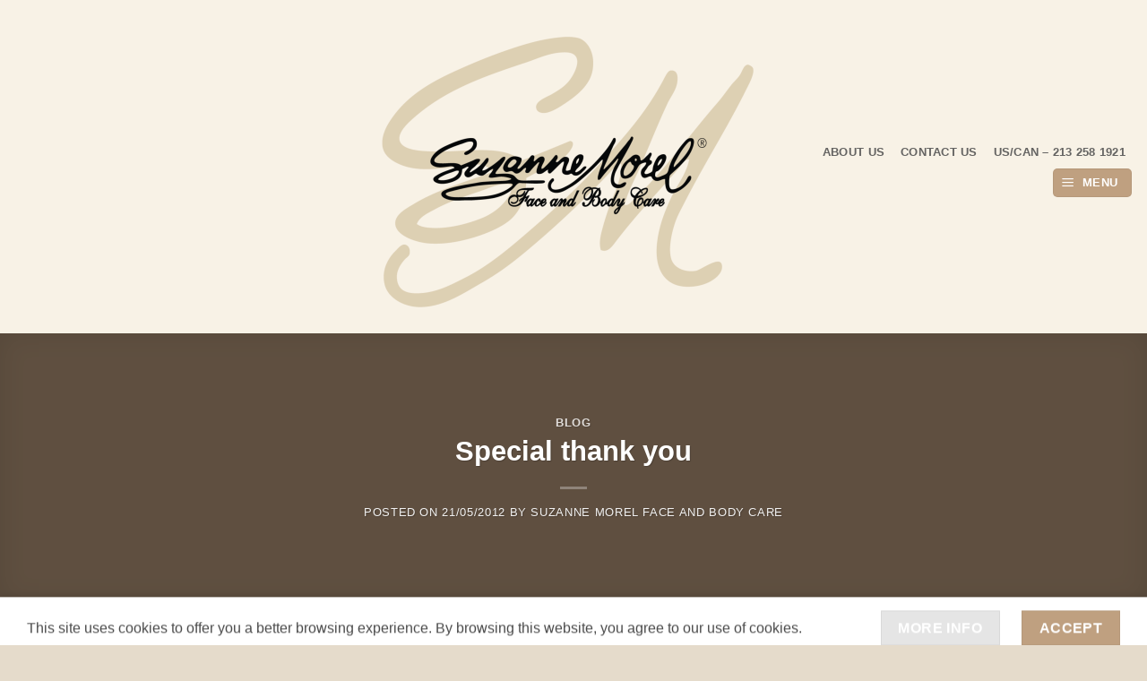

--- FILE ---
content_type: text/html; charset=UTF-8
request_url: https://suzannemorel.com/special-thank-you/
body_size: 15360
content:
<!DOCTYPE html><html lang="en-US" class="loading-site no-js bg-fill"><head><meta charset="UTF-8" /><link rel="profile" href="http://gmpg.org/xfn/11" /><link rel="pingback" href="https://suzannemorel.com/xmlrpc.php" /><meta name='article:publisher' content='http://www.facebook.com/suzannemorelfaceandbodycare' /><meta name='contact' content='hairandmakeup@suzannemorel.com' /><meta name='copyright' content='Copyright 2020 © Suzanne Morel Face and Body Care part of The Morel Companies' /><meta name='keywords' content='cabo wedding hair and makeup, best massage cabo san lucas, cabo massage,massage in cabo, massage near me,mobile massage cabo san lucas,
heavy makeup, cabo san lucas massage, massage in cabo san lucas, massages in cabo san lucas, bridal spa packages, couples massage cabo san lucas,
massage cabo, best massage cabo, suzanne morel, suzanne morel cabo,Cabo Hairstyles, Cabo Brides Hairstyles, Cabo bridal hair, Cabo textured hair, Cabo Wedding Downdo,
Cabo Wedding Half-up half-down, Cabo Wedding Hair, Messy updo, Cabo Wedding Makeup, Effortless updo, Casual updo, Boho updo, Tousled updo, Undone updo, Textured updo,
Loose updo, Relaxed updo, Romantic updo, Beachy updo, Natural updo, Chic updo, Soft updo, Bohemian updo, Organic updo, Relaxed bridal updo, Messy bun, Disheveled updo,
Unstructured updo, Half-up half-down, Half-up hairstyles, Downdo hairstyles, Cabo wedding hairstyles, Beachy half-up half-down, Boho half-up half-down, Romantic downdo,
Soft half-up half-down, Bridal half-up half-down, Cabo bridal hairstyles, Messy half-up half-down, Loose downdo, Effortless half-up half-down, Natural half-up half-down,
Flowy downdo, Chic half-up half-down, Relaxed downdo, Cabo destination wedding hairstyles, Textured half-up half-down, Elegant downdo, Glam makeup, Cabo wedding makeup,
Red carpet makeup, Glamorous bridal makeup, Dramatic makeup, Statement makeup, Smokey eyes, Bold lips, Winged eyeliner, Flawless complexion, Shimmering highlighter,
Contoured makeup, Glittery makeup, Luscious lashes, Glamorous bride, Cabo destination wedding makeup, Hollywood-inspired makeup, Sultry makeup,
Sophisticated makeup, Classic updo, Timeless updo, Elegant updo, Cabo wedding updo, Bridal updo, Sophisticated updo, Polished updo, Chignon, Sleek updo, Low bun,
Neat updo, Traditional updo, Refined updo, Graceful updo, Cabo destination wedding updo, Structured updo, Formal updo, Regal updo, Simple updo, Graceful bride, Bridal veil,
Wedding veil, Cabo wedding veil, Cathedral veil, Chapel veil, Blusher veil, Mantilla veil, Lace veil, Fingertip veil, Elbow-length veil, Birdcage veil, Bridal headpiece,
Veil with comb, Cascading veil, Sheer veil, Two-tier veil, Scalloped edge veil, Floral appliqué veil, Bridal accessories, Veil styles, Natural makeup, Soft and subtle makeup,
Minimalist makeup, Fresh-faced makeup, Cabo wedding makeup, Barely-there makeup, Nude makeup, Dewy skin, Soft blush, Neutral eyeshadow, Natural lashes, Sheer lip color,
Flawless complexion, Sun-kissed glow, Cabo destination wedding makeup, Radiant makeup, Natural beauty, Lightweight foundation, Effortless makeup, Enhancing features,Indian bridal hair,
Indian bridal makeup, Indian wedding hairstyles, Traditional Indian makeup, Cabo Indian wedding, Bollywood-inspired makeup, Ornate hair accessories, Rich and vibrant makeup,
Bridal bindi, Cabo destination wedding, Smokey eyes with a pop of color, Winged eyeliner with kohl-rimmed eyes, Bold and defined brows, Hairstyles with jasmine flowers, Bridal tikka,
Indian beauty traditions, Glamorous hair, Cabo wedding hair, Red carpet hairstyles, Hollywood-inspired hair, Glam waves, Voluminous curls, Sleek and shiny hair, Bombshell hair,Statement hairstyles,
Dramatic updos, Polished buns, Elegant chignons, Glamorous braids, Embellished hair, Cabo destination wedding hair, Retro-inspired hairstyles, Glamorous ponytails,Romantic cascading curls,
Sophisticated hairstyles, Cabo Destination Weddings, Cabo Brides, Brides in Cabo, Cabo San Lucas Brides, old money wedding, visitcabo, visitmexico, cabobridalsalon, bridetobe,' /><meta name='robots' content='index, follow, max-image-preview:large, max-snippet:-1, max-video-preview:-1' /><meta name="viewport" content="width=device-width, initial-scale=1" /><link media="all" href='//suzannemorel.com/wp-content/cache/wpfc-minified/qhwg8cyp/bmdqt.css' rel="stylesheet"><title>Special thank you - Suzanne Morel</title><link rel="canonical" href="https://suzannemorel.com/special-thank-you/" /><meta property="og:locale" content="en_US" /><meta property="og:type" content="article" /><meta property="og:title" content="Special thank you - Suzanne Morel" /><meta property="og:description" content="Photographers in Los Cabos: We want to thank the following photographers for their support while we worked on the new version of our website. You will find many pictures from them on www.suzannemorel.com. We love their work! Alec &amp; T Photography  www.alecandt.com Manuel Bourgoin  www.weddingsinloscabos.com Gilda Badillo www.gildaphoto.com Website design and administration: Suzanne Morel Face and Body Care wanted [...]" /><meta property="og:url" content="https://suzannemorel.com/special-thank-you/" /><meta property="og:site_name" content="Suzanne Morel" /><meta property="article:publisher" content="https://business.facebook.com/suzannemorelfaceandbodycare/?business_id=1671256359812539" /><meta property="article:published_time" content="2012-05-21T17:22:12+00:00" /><meta property="og:image" content="https://spa.suzannemorel.com/wp-content/uploads/2012/09/ResizedImage12093-1DSCF0024.jpg" /><meta name="author" content="Suzanne Morel Face and Body Care" /><meta name="twitter:card" content="summary_large_image" /><meta name="twitter:creator" content="@suzannemorel" /><meta name="twitter:site" content="@suzannemorel" /><meta name="twitter:label1" content="Written by" /><meta name="twitter:data1" content="Suzanne Morel Face and Body Care" /><meta name="twitter:label2" content="Est. reading time" /><meta name="twitter:data2" content="1 minute" /> <script type="application/ld+json" class="yoast-schema-graph">{"@context":"https://schema.org","@graph":[{"@type":"Article","@id":"https://suzannemorel.com/special-thank-you/#article","isPartOf":{"@id":"https://suzannemorel.com/special-thank-you/"},"author":{"name":"Suzanne Morel Face and Body Care","@id":"https://suzannemorel.com/#/schema/person/5271dd5b498ad0cd4848099b2d4f35a7"},"headline":"Special thank you","datePublished":"2012-05-21T17:22:12+00:00","mainEntityOfPage":{"@id":"https://suzannemorel.com/special-thank-you/"},"wordCount":117,"publisher":{"@id":"https://suzannemorel.com/#organization"},"image":{"@id":"https://suzannemorel.com/special-thank-you/#primaryimage"},"thumbnailUrl":"https://spa.suzannemorel.com/wp-content/uploads/2012/09/ResizedImage12093-1DSCF0024.jpg","articleSection":["Blog"],"inLanguage":"en-US"},{"@type":"WebPage","@id":"https://suzannemorel.com/special-thank-you/","url":"https://suzannemorel.com/special-thank-you/","name":"Special thank you - Suzanne Morel","isPartOf":{"@id":"https://suzannemorel.com/#website"},"primaryImageOfPage":{"@id":"https://suzannemorel.com/special-thank-you/#primaryimage"},"image":{"@id":"https://suzannemorel.com/special-thank-you/#primaryimage"},"thumbnailUrl":"https://spa.suzannemorel.com/wp-content/uploads/2012/09/ResizedImage12093-1DSCF0024.jpg","datePublished":"2012-05-21T17:22:12+00:00","breadcrumb":{"@id":"https://suzannemorel.com/special-thank-you/#breadcrumb"},"inLanguage":"en-US","potentialAction":[{"@type":"ReadAction","target":["https://suzannemorel.com/special-thank-you/"]}]},{"@type":"ImageObject","inLanguage":"en-US","@id":"https://suzannemorel.com/special-thank-you/#primaryimage","url":"https://spa.suzannemorel.com/wp-content/uploads/2012/09/ResizedImage12093-1DSCF0024.jpg","contentUrl":"https://spa.suzannemorel.com/wp-content/uploads/2012/09/ResizedImage12093-1DSCF0024.jpg"},{"@type":"BreadcrumbList","@id":"https://suzannemorel.com/special-thank-you/#breadcrumb","itemListElement":[{"@type":"ListItem","position":1,"name":"Home","item":"https://suzannemorel.com/"},{"@type":"ListItem","position":2,"name":"Blog","item":"https://suzannemorel.com/home-page/blog/"},{"@type":"ListItem","position":3,"name":"Special thank you"}]},{"@type":"WebSite","@id":"https://suzannemorel.com/#website","url":"https://suzannemorel.com/","name":"Suzanne Morel Face and Body Care","description":"Luxury Day Spa at Your Location!","publisher":{"@id":"https://suzannemorel.com/#organization"},"alternateName":"Suzanne Morel","potentialAction":[{"@type":"SearchAction","target":{"@type":"EntryPoint","urlTemplate":"https://suzannemorel.com/?s={search_term_string}"},"query-input":{"@type":"PropertyValueSpecification","valueRequired":true,"valueName":"search_term_string"}}],"inLanguage":"en-US"},{"@type":"Organization","@id":"https://suzannemorel.com/#organization","name":"Suzanne Morel Face and Body Care","alternateName":"SMFBC","url":"https://suzannemorel.com/","logo":{"@type":"ImageObject","inLanguage":"en-US","@id":"https://suzannemorel.com/#/schema/logo/image/","url":"https://suzannemorel.com/wp-content/uploads/2016/01/Suzanne-Morel-new-slogan.png","contentUrl":"https://suzannemorel.com/wp-content/uploads/2016/01/Suzanne-Morel-new-slogan.png","width":360,"height":132,"caption":"Suzanne Morel Face and Body Care"},"image":{"@id":"https://suzannemorel.com/#/schema/logo/image/"},"sameAs":["https://business.facebook.com/suzannemorelfaceandbodycare/?business_id=1671256359812539","https://x.com/suzannemorel","https://www.instagram.com/suzannemorelcabo/","https://www.pinterest.com/suzannemorel/","https://www.tripadvisor.com/Attraction_Review-g152515-d12665150-Reviews-Suzanne_Morel_Face_and_Body_Care-Cabo_San_Lucas_Los_Cabos_Baja_California.html"]},{"@type":"Person","@id":"https://suzannemorel.com/#/schema/person/5271dd5b498ad0cd4848099b2d4f35a7","name":"Suzanne Morel Face and Body Care"}]}</script> <link rel='dns-prefetch' href='//www.googletagmanager.com' /><link href='https://fonts.googleapis.com' rel='preconnect' /><link href='https://www.google-analytics.com' rel='preconnect' /><link href='https://fonts.gstatic.com' crossorigin='anonymous' rel='preconnect' /><link rel='prefetch' href='https://suzannemorel.com/wp-content/themes/flatsome/assets/js/flatsome.js?ver=e2eddd6c228105dac048' /><link rel='prefetch' href='https://suzannemorel.com/wp-content/themes/flatsome/assets/js/chunk.slider.js?ver=3.20.4' /><link rel='prefetch' href='https://suzannemorel.com/wp-content/themes/flatsome/assets/js/chunk.popups.js?ver=3.20.4' /><link rel='prefetch' href='https://suzannemorel.com/wp-content/themes/flatsome/assets/js/chunk.tooltips.js?ver=3.20.4' /><link rel="alternate" type="application/rss+xml" title="Suzanne Morel &raquo; Feed" href="https://suzannemorel.com/feed/" /><link rel="alternate" type="application/rss+xml" title="Suzanne Morel &raquo; Comments Feed" href="https://suzannemorel.com/comments/feed/" /><link rel="alternate" title="oEmbed (JSON)" type="application/json+oembed" href="https://suzannemorel.com/wp-json/oembed/1.0/embed?url=https%3A%2F%2Fsuzannemorel.com%2Fspecial-thank-you%2F" /><link rel="alternate" title="oEmbed (XML)" type="text/xml+oembed" href="https://suzannemorel.com/wp-json/oembed/1.0/embed?url=https%3A%2F%2Fsuzannemorel.com%2Fspecial-thank-you%2F&#038;format=xml" /><link rel='stylesheet' id='popup-maker-site-css' href='//suzannemorel.com/wp-content/cache/wpfc-minified/diz0h5hq/64emt.css' type='text/css' media='all' />  <script type="text/javascript" src="https://www.googletagmanager.com/gtag/js?id=G-MTKWC6W7GS" id="google_gtagjs-js" async></script> <link rel="https://api.w.org/" href="https://suzannemorel.com/wp-json/" /><link rel="alternate" title="JSON" type="application/json" href="https://suzannemorel.com/wp-json/wp/v2/posts/138" /><link rel="EditURI" type="application/rsd+xml" title="RSD" href="https://suzannemorel.com/xmlrpc.php?rsd" /><meta name="generator" content="WordPress 6.9" /><link rel='shortlink' href='https://suzannemorel.com/?p=138' /><meta name="generator" content="Site Kit by Google 1.170.0" /><meta name="facebook-domain-verification" content="z2gwpivem6eedavhu1jcecx0erm8u0" /><meta name="p:domain_verify" content="6b7bf5dbd0254474c38a1efc3ac0f1cf"/><link rel="icon" href="https://suzannemorel.com/wp-content/uploads/2021/05/cropped-Suzanne-Morel-Face-and-Body-Care-e1620689524167-32x32.png" sizes="32x32" /><link rel="icon" href="https://suzannemorel.com/wp-content/uploads/2021/05/cropped-Suzanne-Morel-Face-and-Body-Care-e1620689524167-192x192.png" sizes="192x192" /><link rel="apple-touch-icon" href="https://suzannemorel.com/wp-content/uploads/2021/05/cropped-Suzanne-Morel-Face-and-Body-Care-e1620689524167-180x180.png" /><meta name="msapplication-TileImage" content="https://suzannemorel.com/wp-content/uploads/2021/05/cropped-Suzanne-Morel-Face-and-Body-Care-e1620689524167-270x270.png" /></head><body class="wp-singular post-template-default single single-post postid-138 single-format-standard wp-theme-flatsome wp-child-theme-flatsome-child boxed bg-fill lightbox nav-dropdown-has-arrow nav-dropdown-has-shadow nav-dropdown-has-border"> <noscript> <iframe src="https://www.googletagmanager.com/ns.html?id=GTM-MBNZKT8" height="0" width="0" style="display:none;visibility:hidden"></iframe> </noscript> <a class="skip-link screen-reader-text" href="#main">Skip to content</a><div id="wrapper"><header id="header" class="header header-full-width has-sticky sticky-jump"><div class="header-wrapper"><div id="masthead" class="header-main show-logo-center hide-for-sticky"><div class="header-inner flex-row container logo-center medium-logo-center" role="navigation"><div id="logo" class="flex-col logo"> <a href="https://suzannemorel.com/" title="Suzanne Morel - Luxury Day Spa at Your Location!" rel="home"> <noscript><img width="900" height="654" src="https://suzannemorel.com/wp-content/uploads/2023/10/SM-spa-900x654.png" class="header_logo header-logo" alt="Suzanne Morel"/></noscript><img width="900" height="654" src='data:image/svg+xml,%3Csvg%20xmlns=%22http://www.w3.org/2000/svg%22%20viewBox=%220%200%20900%20654%22%3E%3C/svg%3E' data-src="https://suzannemorel.com/wp-content/uploads/2023/10/SM-spa-900x654.png" class="lazyload header_logo header-logo" alt="Suzanne Morel"/><noscript><img  width="900" height="654" src="https://suzannemorel.com/wp-content/uploads/2023/10/SM-spa-900x654.png" class="header-logo-dark" alt="Suzanne Morel"/></noscript><img  width="900" height="654" src='data:image/svg+xml,%3Csvg%20xmlns=%22http://www.w3.org/2000/svg%22%20viewBox=%220%200%20900%20654%22%3E%3C/svg%3E' data-src="https://suzannemorel.com/wp-content/uploads/2023/10/SM-spa-900x654.png" class="lazyload header-logo-dark" alt="Suzanne Morel"/></a></div><div class="flex-col show-for-medium flex-left"><ul class="mobile-nav nav nav-left "><li class="nav-icon has-icon"><div class="header-button"> <a href="#" class="icon primary button round is-small" data-open="#main-menu" data-pos="left" data-bg="main-menu-overlay" role="button" aria-label="Menu" aria-controls="main-menu" aria-expanded="false" aria-haspopup="dialog" data-flatsome-role-button> <i class="icon-menu" aria-hidden="true"></i> <span class="menu-title uppercase hide-for-small">Menu</span> </a></div></li></ul></div><div class="flex-col hide-for-medium flex-left
"><ul class="header-nav header-nav-main nav nav-left  nav-spacing-medium nav-uppercase" ></ul></div><div class="flex-col hide-for-medium flex-right"><ul class="header-nav header-nav-main nav nav-right  nav-spacing-medium nav-uppercase"><li id="menu-item-1422" class="menu-item menu-item-type-post_type menu-item-object-page menu-item-1422 menu-item-design-default"><a href="https://suzannemorel.com/about-us/" class="nav-top-link">About us</a></li><li id="menu-item-8713" class="menu-item menu-item-type-post_type menu-item-object-page menu-item-8713 menu-item-design-default"><a href="https://suzannemorel.com/contact-us/" class="nav-top-link">Contact Us</a></li><li id="menu-item-11608" class="menu-item menu-item-type-custom menu-item-object-custom menu-item-11608 menu-item-design-default"><a href="#" class="nav-top-link">US/CAN  &#8211; 213 258 1921</a></li><li class="nav-icon has-icon"><div class="header-button"> <a href="#" class="icon primary button round is-small" data-open="#main-menu" data-pos="left" data-bg="main-menu-overlay" role="button" aria-label="Menu" aria-controls="main-menu" aria-expanded="false" aria-haspopup="dialog" data-flatsome-role-button> <i class="icon-menu" aria-hidden="true"></i> <span class="menu-title uppercase hide-for-small">Menu</span> </a></div></li></ul></div><div class="flex-col show-for-medium flex-right"><ul class="mobile-nav nav nav-right "></ul></div></div></div><div class="header-bg-container fill"><div class="header-bg-image fill"></div><div class="header-bg-color fill"></div></div></div></header><div class="page-title blog-featured-title featured-title no-overflow"><div class="page-title-bg fill"><div class="title-overlay fill" style="background-color: rgba(0,0,0,.5)"></div></div><div class="page-title-inner container  flex-row  dark is-large" style="min-height: 300px"><div class="flex-col flex-center text-center"><h6 class="entry-category is-xsmall"><a href="https://suzannemorel.com/category/blog/" rel="category tag">Blog</a></h6><h1 class="entry-title">Special thank you</h1><div class="entry-divider is-divider small"></div><div class="entry-meta uppercase is-xsmall"> <span class="posted-on">Posted on <a href="https://suzannemorel.com/special-thank-you/" rel="bookmark"><time class="entry-date published updated" datetime="2012-05-21T17:22:12-07:00">21/05/2012</time></a></span> <span class="byline">by <span class="meta-author vcard"><a class="url fn n" href="https://suzannemorel.com/author/administrador/">Suzanne Morel Face and Body Care</a></span></span></div></div></div></div><main id="main" class=""><div id="content" class="blog-wrapper blog-single page-wrapper"><div class="row row-large row-divided "><div class="large-9 col"><article id="post-138" class="post-138 post type-post status-publish format-standard hentry category-blog"><div class="article-inner "><div class="entry-content single-page"><p><strong>Photographers in Los Cabos:</strong></p><p>We want to thank the following photographers for their support while we worked on the new version of our website. You will find many pictures from them on <a href="http://www.suzannemorel.com/">www.suzannemorel.com</a>. We love their work!</p><p><a href="https://spa.suzannemorel.com/blog/special-thank-you/attachment/resizedimage12093-1dscf0024/" rel="attachment wp-att-139"><noscript><img decoding="async" class="alignnone size-full wp-image-139" title="ResizedImage12093-1DSCF0024" src="https://spa.suzannemorel.com/wp-content/uploads/2012/09/ResizedImage12093-1DSCF0024.jpg" alt="" width="120" height="93" srcset="https://suzannemorel.com/wp-content/uploads/2012/09/ResizedImage12093-1DSCF0024.jpg 120w, https://suzannemorel.com/wp-content/uploads/2012/09/ResizedImage12093-1DSCF0024-100x78.jpg 100w" sizes="(max-width: 120px) 100vw, 120px" /></noscript><img decoding="async" class="lazyload alignnone size-full wp-image-139" title="ResizedImage12093-1DSCF0024" src='data:image/svg+xml,%3Csvg%20xmlns=%22http://www.w3.org/2000/svg%22%20viewBox=%220%200%20120%2093%22%3E%3C/svg%3E' data-src="https://spa.suzannemorel.com/wp-content/uploads/2012/09/ResizedImage12093-1DSCF0024.jpg" alt="" width="120" height="93" data-srcset="https://suzannemorel.com/wp-content/uploads/2012/09/ResizedImage12093-1DSCF0024.jpg 120w, https://suzannemorel.com/wp-content/uploads/2012/09/ResizedImage12093-1DSCF0024-100x78.jpg 100w" data-sizes="(max-width: 120px) 100vw, 120px" /><br /> </a>Alec &amp; T Photography  <a href="http://www.alecandt.com/">www.alecandt.com</a></p><p><a href="https://spa.suzannemorel.com/blog/special-thank-you/attachment/resizedimage12072-manuelburgoin/" rel="attachment wp-att-140"><noscript><img decoding="async" class="alignnone size-full wp-image-140" title="ResizedImage12072-manuelburgoin" src="https://spa.suzannemorel.com/wp-content/uploads/2012/09/ResizedImage12072-manuelburgoin.jpg" alt="" width="120" height="72" srcset="https://suzannemorel.com/wp-content/uploads/2012/09/ResizedImage12072-manuelburgoin.jpg 120w, https://suzannemorel.com/wp-content/uploads/2012/09/ResizedImage12072-manuelburgoin-100x60.jpg 100w" sizes="(max-width: 120px) 100vw, 120px" /></noscript><img decoding="async" class="lazyload alignnone size-full wp-image-140" title="ResizedImage12072-manuelburgoin" src='data:image/svg+xml,%3Csvg%20xmlns=%22http://www.w3.org/2000/svg%22%20viewBox=%220%200%20120%2072%22%3E%3C/svg%3E' data-src="https://spa.suzannemorel.com/wp-content/uploads/2012/09/ResizedImage12072-manuelburgoin.jpg" alt="" width="120" height="72" data-srcset="https://suzannemorel.com/wp-content/uploads/2012/09/ResizedImage12072-manuelburgoin.jpg 120w, https://suzannemorel.com/wp-content/uploads/2012/09/ResizedImage12072-manuelburgoin-100x60.jpg 100w" data-sizes="(max-width: 120px) 100vw, 120px" /><br /> </a>Manuel Bourgoin  <a href="http://www.weddingsinloscabos.com/">www.weddingsinloscabos.com</a></p><p><a href="https://spa.suzannemorel.com/blog/special-thank-you/attachment/resizedimage120185-gilda/" rel="attachment wp-att-141"><noscript><img decoding="async" class="alignnone size-full wp-image-141" title="ResizedImage120185-gilda" src="https://spa.suzannemorel.com/wp-content/uploads/2012/09/ResizedImage120185-gilda.jpg" alt="" width="120" height="185" srcset="https://suzannemorel.com/wp-content/uploads/2012/09/ResizedImage120185-gilda.jpg 120w, https://suzannemorel.com/wp-content/uploads/2012/09/ResizedImage120185-gilda-100x154.jpg 100w" sizes="(max-width: 120px) 100vw, 120px" /></noscript><img decoding="async" class="lazyload alignnone size-full wp-image-141" title="ResizedImage120185-gilda" src='data:image/svg+xml,%3Csvg%20xmlns=%22http://www.w3.org/2000/svg%22%20viewBox=%220%200%20120%20185%22%3E%3C/svg%3E' data-src="https://spa.suzannemorel.com/wp-content/uploads/2012/09/ResizedImage120185-gilda.jpg" alt="" width="120" height="185" data-srcset="https://suzannemorel.com/wp-content/uploads/2012/09/ResizedImage120185-gilda.jpg 120w, https://suzannemorel.com/wp-content/uploads/2012/09/ResizedImage120185-gilda-100x154.jpg 100w" data-sizes="(max-width: 120px) 100vw, 120px" /><br /> </a>Gilda Badillo <a href="http://www.gildaphoto.com/">www.gildaphoto.com</a></p><p><strong>Website design and administration:</strong></p><p>Suzanne Morel Face and Body Care wanted to extend a real special thank you to the team who made the new version of <a href="http://www.suzannemorel.com/">www.suzannemorel.com</a> possible. You are fantastic to work with for your understanding, your professionalism, your dedication and more than everything your patience! You are the Best&#8230; Thank you so much!</p></div><nav role="navigation" id="nav-below" class="navigation-post"><div class="flex-row next-prev-nav bt bb"><div class="flex-col flex-grow nav-prev text-left"><div class="nav-previous"><a href="https://suzannemorel.com/our-latest-hair-and-make-up/" rel="prev"><span class="hide-for-small"><i class="icon-angle-left" aria-hidden="true"></i></span> Our latest Hair and Make-up</a></div></div><div class="flex-col flex-grow nav-next text-right"><div class="nav-next"><a href="https://suzannemorel.com/destination-wedding-los-cabos/" rel="next">Destination wedding: Los Cabos! <span class="hide-for-small"><i class="icon-angle-right" aria-hidden="true"></i></span></a></div></div></div></nav></div></article><div id="comments" class="comments-area"></div></div><div class="post-sidebar large-3 col"><div id="secondary" class="widget-area " role="complementary"><aside id="search-3" class="widget widget_search"><form method="get" class="searchform" action="https://suzannemorel.com/" role="search"><div class="flex-row relative"><div class="flex-col flex-grow"> <input type="search" class="search-field mb-0" name="s" value="" id="s" placeholder="Search&hellip;" /></div><div class="flex-col"> <button type="submit" class="ux-search-submit submit-button secondary button icon mb-0" aria-label="Submit"> <i class="icon-search" aria-hidden="true"></i> </button></div></div><div class="live-search-results text-left z-top"></div></form></aside><aside id="email-subscribers-form-4" class="widget widget_email-subscribers-form"><span class="widget-title "><span> NEWSLETTERS </span></span><div class="is-divider small"></div><div class="emaillist" id="es_form_f4-n1"><form action="/special-thank-you/#es_form_f4-n1" method="post" class="es_subscription_form es_shortcode_form  es_ajax_subscription_form" id="es_subscription_form_696affeb208f7" data-source="ig-es" data-form-id="4"><div class="es_caption">Learn about new trends and some hair and makeup tricks</div><div class="es-field-wrap ig-es-form-field"><label class="es-field-label">Email*<br /><input class="es_required_field es_txt_email ig_es_form_field_email ig-es-form-input" type="email" name="esfpx_email" value="" placeholder="" required="required" /></label></div><input type="hidden" name="esfpx_lists[]" value="8753b194ffa3" /><input type="hidden" name="esfpx_form_id" value="4" /><input type="hidden" name="es" value="subscribe" /> <input type="hidden" name="esfpx_es_form_identifier" value="f4-n1" /> <input type="hidden" name="esfpx_es_email_page" value="138" /> <input type="hidden" name="esfpx_es_email_page_url" value="https://suzannemorel.com/special-thank-you/" /> <input type="hidden" name="esfpx_status" value="Unconfirmed" /> <input type="hidden" name="esfpx_es-subscribe" id="es-subscribe-696affeb208f7" value="e03c3226de" /> <label style="position:absolute;top:-99999px;left:-99999px;z-index:-99;" aria-hidden="true"><span hidden>Please leave this field empty.</span><input type="email" name="esfpx_es_hp_email" class="es_required_field" tabindex="-1" autocomplete="-1" value="" /></label><input type="submit" name="submit" class="es_subscription_form_submit es_submit_button es_textbox_button" id="es_subscription_form_submit_696affeb208f7" value="Submit" /><span class="es_spinner_image" id="spinner-image"><noscript><img src="https://suzannemorel.com/wp-content/plugins/email-subscribers/lite/public/images/spinner.gif" alt="Loading" /></noscript><img class="lazyload" src='data:image/svg+xml,%3Csvg%20xmlns=%22http://www.w3.org/2000/svg%22%20viewBox=%220%200%20210%20140%22%3E%3C/svg%3E' data-src="https://suzannemorel.com/wp-content/plugins/email-subscribers/lite/public/images/spinner.gif" alt="Loading" /></span></form><span class="es_subscription_message " id="es_subscription_message_696affeb208f7" role="alert" aria-live="assertive"></span></div></aside><aside id="text-2" class="widget widget_text"><span class="widget-title "><span>tripadvisor</span></span><div class="is-divider small"></div><div class="textwidget"><div id="TA_selfserveprop732" class="TA_selfserveprop"><ul id="R0RRIu" class="TA_links RInkT0VffA"><li id="AZ5Cw6wW" class="POYskGh"><a href="https://www.tripadvisor.com/" target="_blank" rel="noopener"><noscript><img decoding="async" src="https://www.tripadvisor.com/img/cdsi/img2/branding/150_logo-11900-2.png" alt="TripAdvisor" /></noscript><img class="lazyload" decoding="async" src='data:image/svg+xml,%3Csvg%20xmlns=%22http://www.w3.org/2000/svg%22%20viewBox=%220%200%20210%20140%22%3E%3C/svg%3E' data-src="https://www.tripadvisor.com/img/cdsi/img2/branding/150_logo-11900-2.png" alt="TripAdvisor" /></a></li></ul></div><p><script src="https://www.jscache.com/wejs?wtype=selfserveprop&#038;uniq=732&#038;locationId=12665150&#038;lang=en_US&#038;rating=true&#038;nreviews=5&#038;writereviewlink=true&#038;popIdx=true&#038;iswide=false&#038;border=true&#038;display_version=2"></script></p></div></aside><aside id="recent-posts-5" class="widget widget_recent_entries"> <span class="widget-title "><span>Recent Blogs</span></span><div class="is-divider small"></div><ul><li> <a href="https://suzannemorel.com/finding-balance-wellness-as-the-new-luxury-that-you-actually-need/">Finding Balance: Wellness as the New Luxury (That You Actually Need)</a> <span class="post-date">13/12/2025</span></li><li> <a href="https://suzannemorel.com/shine-bright-this-holiday-season/">Shine Bright This Holiday Season: Trendy looks you’ll love</a> <span class="post-date">28/11/2025</span></li><li> <a href="https://suzannemorel.com/a-skilled-team-bringing-beauty-to-life-at-suzanne-morel-face-body-care/">A Skilled Team Bringing Beauty to Life at Suzanne Morel Face &#038; Body Care</a> <span class="post-date">10/11/2025</span></li><li> <a href="https://suzannemorel.com/dive-into-luxury-the-magic-of-a-spa-pool-party/">Dive Into Luxury : The Magic of a Spa Pool Party</a> <span class="post-date">24/10/2025</span></li><li> <a href="https://suzannemorel.com/a-sensorial-journey-the-facial-that-transforms-skin-soul/">A Sensorial Journey: The Facial That Transforms Skin &#038; Soul</a> <span class="post-date">22/09/2025</span></li></ul></aside><aside id="tag_cloud-3" class="widget widget_tag_cloud"><span class="widget-title "><span>Tags</span></span><div class="is-divider small"></div><div class="tagcloud"><a href="https://suzannemorel.com/tag/beach-wedding/" class="tag-cloud-link tag-link-703 tag-link-position-1" style="font-size: 8pt;" aria-label="beach wedding (5 items)">beach wedding</a> <a href="https://suzannemorel.com/tag/beach-wedding-hair/" class="tag-cloud-link tag-link-158 tag-link-position-2" style="font-size: 11.460674157303pt;" aria-label="beach wedding hair (9 items)">beach wedding hair</a> <a href="https://suzannemorel.com/tag/beach-wedding-makeup/" class="tag-cloud-link tag-link-189 tag-link-position-3" style="font-size: 11.460674157303pt;" aria-label="beach wedding makeup (9 items)">beach wedding makeup</a> <a href="https://suzannemorel.com/tag/bridal-hair/" class="tag-cloud-link tag-link-57 tag-link-position-4" style="font-size: 10.674157303371pt;" aria-label="Bridal Hair (8 items)">Bridal Hair</a> <a href="https://suzannemorel.com/tag/bridal-makeup/" class="tag-cloud-link tag-link-65 tag-link-position-5" style="font-size: 9.8876404494382pt;" aria-label="Bridal Makeup (7 items)">Bridal Makeup</a> <a href="https://suzannemorel.com/tag/bridal-style/" class="tag-cloud-link tag-link-142 tag-link-position-6" style="font-size: 8pt;" aria-label="bridal style (5 items)">bridal style</a> <a href="https://suzannemorel.com/tag/cabo-beach-wedding/" class="tag-cloud-link tag-link-422 tag-link-position-7" style="font-size: 9.8876404494382pt;" aria-label="cabo beach wedding (7 items)">cabo beach wedding</a> <a href="https://suzannemorel.com/tag/cabo-bridal-hair/" class="tag-cloud-link tag-link-79 tag-link-position-8" style="font-size: 13.191011235955pt;" aria-label="Cabo bridal hair (12 items)">Cabo bridal hair</a> <a href="https://suzannemorel.com/tag/cabo-bridal-hair-and-makeup/" class="tag-cloud-link tag-link-149 tag-link-position-9" style="font-size: 16.808988764045pt;" aria-label="Cabo bridal hair and makeup (21 items)">Cabo bridal hair and makeup</a> <a href="https://suzannemorel.com/tag/cabo-bridal-makeup/" class="tag-cloud-link tag-link-80 tag-link-position-10" style="font-size: 16.808988764045pt;" aria-label="Cabo bridal makeup (21 items)">Cabo bridal makeup</a> <a href="https://suzannemorel.com/tag/cabo-bridal-salon/" class="tag-cloud-link tag-link-123 tag-link-position-11" style="font-size: 21.52808988764pt;" aria-label="Cabo bridal salon (43 items)">Cabo bridal salon</a> <a href="https://suzannemorel.com/tag/cabo-bridal-salon-on-location/" class="tag-cloud-link tag-link-345 tag-link-position-12" style="font-size: 8pt;" aria-label="Cabo bridal salon on location (5 items)">Cabo bridal salon on location</a> <a href="https://suzannemorel.com/tag/cabo-bridal-style/" class="tag-cloud-link tag-link-145 tag-link-position-13" style="font-size: 8pt;" aria-label="Cabo bridal style (5 items)">Cabo bridal style</a> <a href="https://suzannemorel.com/tag/cabo-destination-wedding/" class="tag-cloud-link tag-link-45 tag-link-position-14" style="font-size: 13.191011235955pt;" aria-label="Cabo Destination Wedding (12 items)">Cabo Destination Wedding</a> <a href="https://suzannemorel.com/tag/cabo-hairstylist/" class="tag-cloud-link tag-link-220 tag-link-position-15" style="font-size: 8pt;" aria-label="Cabo hairstylist (5 items)">Cabo hairstylist</a> <a href="https://suzannemorel.com/tag/cabo-makeup-artist/" class="tag-cloud-link tag-link-215 tag-link-position-16" style="font-size: 8pt;" aria-label="Cabo makeup artist (5 items)">Cabo makeup artist</a> <a href="https://suzannemorel.com/tag/cabo-massage/" class="tag-cloud-link tag-link-105 tag-link-position-17" style="font-size: 8pt;" aria-label="Cabo massage (5 items)">Cabo massage</a> <a href="https://suzannemorel.com/tag/cabo-mobile-salon/" class="tag-cloud-link tag-link-373 tag-link-position-18" style="font-size: 10.674157303371pt;" aria-label="Cabo mobile salon (8 items)">Cabo mobile salon</a> <a href="https://suzannemorel.com/tag/cabo-mobile-spa/" class="tag-cloud-link tag-link-148 tag-link-position-19" style="font-size: 9.1011235955056pt;" aria-label="Cabo mobile spa (6 items)">Cabo mobile spa</a> <a href="https://suzannemorel.com/tag/cabo-san-lucas-destination-weddings/" class="tag-cloud-link tag-link-1017 tag-link-position-20" style="font-size: 12.089887640449pt;" aria-label="Cabo San Lucas Destination Weddings (10 items)">Cabo San Lucas Destination Weddings</a> <a href="https://suzannemorel.com/tag/cabo-spa/" class="tag-cloud-link tag-link-69 tag-link-position-21" style="font-size: 8pt;" aria-label="Cabo Spa (5 items)">Cabo Spa</a> <a href="https://suzannemorel.com/tag/cabo-wedding-2/" class="tag-cloud-link tag-link-76 tag-link-position-22" style="font-size: 16.179775280899pt;" aria-label="Cabo wedding (19 items)">Cabo wedding</a> <a href="https://suzannemorel.com/tag/cabo-wedding-design/" class="tag-cloud-link tag-link-32 tag-link-position-23" style="font-size: 8pt;" aria-label="Cabo wedding design (5 items)">Cabo wedding design</a> <a href="https://suzannemorel.com/tag/cabo-wedding-hair/" class="tag-cloud-link tag-link-77 tag-link-position-24" style="font-size: 16.808988764045pt;" aria-label="Cabo wedding hair (21 items)">Cabo wedding hair</a> <a href="https://suzannemorel.com/tag/cabo-wedding-hair-and-makeup/" class="tag-cloud-link tag-link-63 tag-link-position-25" style="font-size: 14.606741573034pt;" aria-label="Cabo wedding hair and makeup (15 items)">Cabo wedding hair and makeup</a> <a href="https://suzannemorel.com/tag/cabo-wedding-makeup/" class="tag-cloud-link tag-link-78 tag-link-position-26" style="font-size: 19.168539325843pt;" aria-label="Cabo wedding makeup (30 items)">Cabo wedding makeup</a> <a href="https://suzannemorel.com/tag/cabo-wedding-salon/" class="tag-cloud-link tag-link-187 tag-link-position-27" style="font-size: 16.179775280899pt;" aria-label="Cabo wedding salon (19 items)">Cabo wedding salon</a> <a href="https://suzannemorel.com/tag/cabo-wedding-vendor/" class="tag-cloud-link tag-link-507 tag-link-position-28" style="font-size: 8pt;" aria-label="Cabo wedding vendor (5 items)">Cabo wedding vendor</a> <a href="https://suzannemorel.com/tag/destination-wedding/" class="tag-cloud-link tag-link-94 tag-link-position-29" style="font-size: 11.460674157303pt;" aria-label="destination wedding (9 items)">destination wedding</a> <a href="https://suzannemorel.com/tag/destination-wedding-cabo/" class="tag-cloud-link tag-link-95 tag-link-position-30" style="font-size: 10.674157303371pt;" aria-label="destination wedding Cabo (8 items)">destination wedding Cabo</a> <a href="https://suzannemorel.com/tag/destination-wedding-hair-and-makeup/" class="tag-cloud-link tag-link-176 tag-link-position-31" style="font-size: 11.460674157303pt;" aria-label="destination wedding hair and makeup (9 items)">destination wedding hair and makeup</a> <a href="https://suzannemorel.com/tag/destination-wedding-makeup/" class="tag-cloud-link tag-link-193 tag-link-position-32" style="font-size: 8pt;" aria-label="destination wedding makeup (5 items)">destination wedding makeup</a> <a href="https://suzannemorel.com/tag/hair-and-makeup/" class="tag-cloud-link tag-link-218 tag-link-position-33" style="font-size: 9.8876404494382pt;" aria-label="hair and makeup (7 items)">hair and makeup</a> <a href="https://suzannemorel.com/tag/los-cabos-wedding/" class="tag-cloud-link tag-link-701 tag-link-position-34" style="font-size: 12.719101123596pt;" aria-label="Los Cabos wedding (11 items)">Los Cabos wedding</a> <a href="https://suzannemorel.com/tag/mexico-bridal-salon/" class="tag-cloud-link tag-link-364 tag-link-position-35" style="font-size: 8pt;" aria-label="Mexico bridal salon (5 items)">Mexico bridal salon</a> <a href="https://suzannemorel.com/tag/mexico-destination-wedding-2/" class="tag-cloud-link tag-link-385 tag-link-position-36" style="font-size: 8pt;" aria-label="Mexico destination wedding (5 items)">Mexico destination wedding</a> <a href="https://suzannemorel.com/tag/natural-wedding-makeup/" class="tag-cloud-link tag-link-101 tag-link-position-37" style="font-size: 12.089887640449pt;" aria-label="natural wedding makeup (10 items)">natural wedding makeup</a> <a href="https://suzannemorel.com/tag/suzanne-morel/" class="tag-cloud-link tag-link-60 tag-link-position-38" style="font-size: 22pt;" aria-label="Suzanne Morel (46 items)">Suzanne Morel</a> <a href="https://suzannemorel.com/tag/suzanne-morel-experience/" class="tag-cloud-link tag-link-521 tag-link-position-39" style="font-size: 9.8876404494382pt;" aria-label="Suzanne Morel experience (7 items)">Suzanne Morel experience</a> <a href="https://suzannemorel.com/tag/suzanne-morel-face-body-care/" class="tag-cloud-link tag-link-50 tag-link-position-40" style="font-size: 8pt;" aria-label="Suzanne Morel Face &amp; Body Care (5 items)">Suzanne Morel Face &amp; Body Care</a> <a href="https://suzannemorel.com/tag/suzanne-morel-face-and-body-care/" class="tag-cloud-link tag-link-286 tag-link-position-41" style="font-size: 11.460674157303pt;" aria-label="Suzanne Morel Face and Body Care (9 items)">Suzanne Morel Face and Body Care</a> <a href="https://suzannemorel.com/tag/suzanne-morel-review/" class="tag-cloud-link tag-link-154 tag-link-position-42" style="font-size: 11.460674157303pt;" aria-label="Suzanne Morel review (9 items)">Suzanne Morel review</a> <a href="https://suzannemorel.com/tag/wedding-hair-and-make-up-cabo/" class="tag-cloud-link tag-link-33 tag-link-position-43" style="font-size: 11.460674157303pt;" aria-label="Wedding hair and make-up Cabo (9 items)">Wedding hair and make-up Cabo</a> <a href="https://suzannemorel.com/tag/wedding-makeup/" class="tag-cloud-link tag-link-67 tag-link-position-44" style="font-size: 9.8876404494382pt;" aria-label="wedding makeup (7 items)">wedding makeup</a> <a href="https://suzannemorel.com/tag/wedding-updo/" class="tag-cloud-link tag-link-102 tag-link-position-45" style="font-size: 11.460674157303pt;" aria-label="wedding updo (9 items)">wedding updo</a></div></aside></div></div></div></div></main><footer id="footer" class="footer-wrapper"><div class="footer-widgets footer footer-1"><div class="row large-columns-1 mb-0"><div id="custom_html-9" class="widget_text col pb-0 widget widget_custom_html"><div class="textwidget custom-html-widget"><div class="row row-collapse row-full-width align-middle align-center"  id="row-4302757"><div id="col-329210249" class="col medium-6 small-12 large-6"  ><div class="col-inner text-center"  ><div class="banner has-hover" id="banner-49282674"><div class="banner-inner fill"><div class="banner-bg fill" ></div><div class="banner-layers container"><div class="fill banner-link"></div><div id="text-box-1739635762" class="text-box banner-layer x0 md-x10 lg-x20 y5 md-y10 lg-y10 res-text"><div class="text-box-content text dark"><div class="text-inner text-center"><div class="img has-hover x md-x lg-x y md-y lg-y" id="image_575685726"> <a class="" href="https://www.instagram.com/suzannemorelspa/" ><div class="img-inner image-zoom dark" > <noscript><img width="150" height="150" src="https://suzannemorel.com/wp-content/uploads/2023/09/INSTAGRAM--150x150.png" class="attachment-thumbnail size-thumbnail" alt="" decoding="async" srcset="https://suzannemorel.com/wp-content/uploads/2023/09/INSTAGRAM--150x150.png 150w, https://suzannemorel.com/wp-content/uploads/2023/09/INSTAGRAM--300x300.png 300w, https://suzannemorel.com/wp-content/uploads/2023/09/INSTAGRAM--900x900.png 900w, https://suzannemorel.com/wp-content/uploads/2023/09/INSTAGRAM--768x768.png 768w, https://suzannemorel.com/wp-content/uploads/2023/09/INSTAGRAM-.png 1250w" sizes="(max-width: 150px) 100vw, 150px" /></noscript><img width="150" height="150" src='data:image/svg+xml,%3Csvg%20xmlns=%22http://www.w3.org/2000/svg%22%20viewBox=%220%200%20150%20150%22%3E%3C/svg%3E' data-src="https://suzannemorel.com/wp-content/uploads/2023/09/INSTAGRAM--150x150.png" class="lazyload attachment-thumbnail size-thumbnail" alt="" decoding="async" data-srcset="https://suzannemorel.com/wp-content/uploads/2023/09/INSTAGRAM--150x150.png 150w, https://suzannemorel.com/wp-content/uploads/2023/09/INSTAGRAM--300x300.png 300w, https://suzannemorel.com/wp-content/uploads/2023/09/INSTAGRAM--900x900.png 900w, https://suzannemorel.com/wp-content/uploads/2023/09/INSTAGRAM--768x768.png 768w, https://suzannemorel.com/wp-content/uploads/2023/09/INSTAGRAM-.png 1250w" data-sizes="(max-width: 150px) 100vw, 150px" /></div> </a></div></div></div></div><div id="text-box-98151113" class="text-box banner-layer x25 md-x30 lg-x35 y5 md-y10 lg-y10 res-text"><div class="text-box-content text dark"><div class="text-inner text-center"><div class="img has-hover x md-x lg-x y md-y lg-y" id="image_1081835988"> <a class="" href="https://www.facebook.com/people/Suzanne-Morel-Spa/100085085244028/" ><div class="img-inner image-zoom dark" > <noscript><img width="150" height="150" src="https://suzannemorel.com/wp-content/uploads/2023/09/FACEBOOK--150x150.png" class="attachment-thumbnail size-thumbnail" alt="" decoding="async" srcset="https://suzannemorel.com/wp-content/uploads/2023/09/FACEBOOK--150x150.png 150w, https://suzannemorel.com/wp-content/uploads/2023/09/FACEBOOK--300x300.png 300w, https://suzannemorel.com/wp-content/uploads/2023/09/FACEBOOK--900x900.png 900w, https://suzannemorel.com/wp-content/uploads/2023/09/FACEBOOK--768x768.png 768w, https://suzannemorel.com/wp-content/uploads/2023/09/FACEBOOK-.png 1250w" sizes="(max-width: 150px) 100vw, 150px" /></noscript><img width="150" height="150" src='data:image/svg+xml,%3Csvg%20xmlns=%22http://www.w3.org/2000/svg%22%20viewBox=%220%200%20150%20150%22%3E%3C/svg%3E' data-src="https://suzannemorel.com/wp-content/uploads/2023/09/FACEBOOK--150x150.png" class="lazyload attachment-thumbnail size-thumbnail" alt="" decoding="async" data-srcset="https://suzannemorel.com/wp-content/uploads/2023/09/FACEBOOK--150x150.png 150w, https://suzannemorel.com/wp-content/uploads/2023/09/FACEBOOK--300x300.png 300w, https://suzannemorel.com/wp-content/uploads/2023/09/FACEBOOK--900x900.png 900w, https://suzannemorel.com/wp-content/uploads/2023/09/FACEBOOK--768x768.png 768w, https://suzannemorel.com/wp-content/uploads/2023/09/FACEBOOK-.png 1250w" data-sizes="(max-width: 150px) 100vw, 150px" /></div> </a></div></div></div></div><div id="text-box-167111299" class="text-box banner-layer x70 md-x65 lg-x65 y5 md-y10 lg-y10 res-text"><div class="text-box-content text dark"><div class="text-inner text-center"><div class="img has-hover x md-x lg-x y md-y lg-y" id="image_1083711649"> <a class="" href="https://www.pinterest.com.mx/suzannemorelspa/" ><div class="img-inner image-zoom dark" > <noscript><img width="150" height="150" src="https://suzannemorel.com/wp-content/uploads/2023/09/PINTEREST--150x150.png" class="attachment-thumbnail size-thumbnail" alt="" decoding="async" srcset="https://suzannemorel.com/wp-content/uploads/2023/09/PINTEREST--150x150.png 150w, https://suzannemorel.com/wp-content/uploads/2023/09/PINTEREST--300x300.png 300w, https://suzannemorel.com/wp-content/uploads/2023/09/PINTEREST--900x900.png 900w, https://suzannemorel.com/wp-content/uploads/2023/09/PINTEREST--768x768.png 768w, https://suzannemorel.com/wp-content/uploads/2023/09/PINTEREST-.png 1250w" sizes="(max-width: 150px) 100vw, 150px" /></noscript><img width="150" height="150" src='data:image/svg+xml,%3Csvg%20xmlns=%22http://www.w3.org/2000/svg%22%20viewBox=%220%200%20150%20150%22%3E%3C/svg%3E' data-src="https://suzannemorel.com/wp-content/uploads/2023/09/PINTEREST--150x150.png" class="lazyload attachment-thumbnail size-thumbnail" alt="" decoding="async" data-srcset="https://suzannemorel.com/wp-content/uploads/2023/09/PINTEREST--150x150.png 150w, https://suzannemorel.com/wp-content/uploads/2023/09/PINTEREST--300x300.png 300w, https://suzannemorel.com/wp-content/uploads/2023/09/PINTEREST--900x900.png 900w, https://suzannemorel.com/wp-content/uploads/2023/09/PINTEREST--768x768.png 768w, https://suzannemorel.com/wp-content/uploads/2023/09/PINTEREST-.png 1250w" data-sizes="(max-width: 150px) 100vw, 150px" /></div> </a></div></div></div></div><div id="text-box-808158335" class="text-box banner-layer x100 md-x90 lg-x85 y0 md-y5 lg-y5 res-text"><div class="text-box-content text dark"><div class="text-inner text-center"><div class="img has-hover x md-x lg-x y md-y lg-y" id="image_816382746"> <a class="" href="https://www.tripadvisor.com/Attraction_Review-g152515-d12665150-Reviews-Suzanne_Morel_Face_and_Body_Care-Cabo_San_Lucas_Los_Cabos_Baja_California.html" ><div class="img-inner image-zoom dark" > <noscript><img width="150" height="150" src="https://suzannemorel.com/wp-content/uploads/2023/09/TRIPADVISOR--150x150.png" class="attachment-thumbnail size-thumbnail" alt="" decoding="async" srcset="https://suzannemorel.com/wp-content/uploads/2023/09/TRIPADVISOR--150x150.png 150w, https://suzannemorel.com/wp-content/uploads/2023/09/TRIPADVISOR--300x297.png 300w, https://suzannemorel.com/wp-content/uploads/2023/09/TRIPADVISOR--900x892.png 900w, https://suzannemorel.com/wp-content/uploads/2023/09/TRIPADVISOR--768x761.png 768w, https://suzannemorel.com/wp-content/uploads/2023/09/TRIPADVISOR-.png 1250w" sizes="(max-width: 150px) 100vw, 150px" /></noscript><img width="150" height="150" src='data:image/svg+xml,%3Csvg%20xmlns=%22http://www.w3.org/2000/svg%22%20viewBox=%220%200%20150%20150%22%3E%3C/svg%3E' data-src="https://suzannemorel.com/wp-content/uploads/2023/09/TRIPADVISOR--150x150.png" class="lazyload attachment-thumbnail size-thumbnail" alt="" decoding="async" data-srcset="https://suzannemorel.com/wp-content/uploads/2023/09/TRIPADVISOR--150x150.png 150w, https://suzannemorel.com/wp-content/uploads/2023/09/TRIPADVISOR--300x297.png 300w, https://suzannemorel.com/wp-content/uploads/2023/09/TRIPADVISOR--900x892.png 900w, https://suzannemorel.com/wp-content/uploads/2023/09/TRIPADVISOR--768x761.png 768w, https://suzannemorel.com/wp-content/uploads/2023/09/TRIPADVISOR-.png 1250w" data-sizes="(max-width: 150px) 100vw, 150px" /></div> </a></div></div></div></div><div id="text-box-1201566959" class="text-box banner-layer x50 md-x50 lg-x50 y95 md-y100 lg-y100 res-text"><div class="text-box-content text dark"><div class="text-inner text-center"><div class="img has-hover x md-x lg-x y md-y lg-y" id="image_285038959"> <a class="" href="https://suzannemorel.com/contact-us-spa/" ><div class="img-inner dark" > <noscript><img width="300" height="221" src="https://suzannemorel.com/wp-content/uploads/2023/08/Spa-Services-300x221.png" class="attachment-medium size-medium" alt="" decoding="async" srcset="https://suzannemorel.com/wp-content/uploads/2023/08/Spa-Services-300x221.png 300w, https://suzannemorel.com/wp-content/uploads/2023/08/Spa-Services-900x663.png 900w, https://suzannemorel.com/wp-content/uploads/2023/08/Spa-Services-768x566.png 768w, https://suzannemorel.com/wp-content/uploads/2023/08/Spa-Services.png 1250w" sizes="(max-width: 300px) 100vw, 300px" /></noscript><img width="300" height="221" src='data:image/svg+xml,%3Csvg%20xmlns=%22http://www.w3.org/2000/svg%22%20viewBox=%220%200%20300%20221%22%3E%3C/svg%3E' data-src="https://suzannemorel.com/wp-content/uploads/2023/08/Spa-Services-300x221.png" class="lazyload attachment-medium size-medium" alt="" decoding="async" data-srcset="https://suzannemorel.com/wp-content/uploads/2023/08/Spa-Services-300x221.png 300w, https://suzannemorel.com/wp-content/uploads/2023/08/Spa-Services-900x663.png 900w, https://suzannemorel.com/wp-content/uploads/2023/08/Spa-Services-768x566.png 768w, https://suzannemorel.com/wp-content/uploads/2023/08/Spa-Services.png 1250w" data-sizes="(max-width: 300px) 100vw, 300px" /></div> </a></div></div></div></div><div id="text-box-1227892849" class="text-box banner-layer hide-for-small x50 md-x100 lg-x100 y95 md-y0 lg-y0 res-text"><div class="text-box-content text dark"><div class="text-inner text-right"><div class="img has-hover x md-x lg-x y md-y lg-y" id="image_814902665"><div class="img-inner dark" > <noscript><img width="22" height="300" src="https://suzannemorel.com/wp-content/uploads/2023/08/LINE-e1692383551278.png" class="attachment-original size-original" alt="" decoding="async" /></noscript><img width="22" height="300" src='data:image/svg+xml,%3Csvg%20xmlns=%22http://www.w3.org/2000/svg%22%20viewBox=%220%200%2022%20300%22%3E%3C/svg%3E' data-src="https://suzannemorel.com/wp-content/uploads/2023/08/LINE-e1692383551278.png" class="lazyload attachment-original size-original" alt="" decoding="async" /></div></div></div></div></div></div></div></div></div></div><div id="col-1905322326" class="col medium-6 small-12 large-6"  ><div class="col-inner text-center"  ><div class="banner has-hover" id="banner-2011512939"><div class="banner-inner fill"><div class="banner-bg fill" ></div><div class="banner-layers container"><div class="fill banner-link"></div><div id="text-box-1170447565" class="text-box banner-layer x50 md-x40 lg-x40 y10 md-y10 lg-y10 res-text"><div class="text-box-content text dark"><div class="text-inner text-center"><div class="img has-hover x md-x lg-x y md-y lg-y" id="image_1801369459"> <a class="" href="http://www.facebook.com/suzannemorelfaceandbodycare" ><div class="img-inner image-zoom dark" > <noscript><img width="150" height="150" src="https://suzannemorel.com/wp-content/uploads/2022/02/FACEBOOK-150x150.png" class="attachment-thumbnail size-thumbnail" alt="" decoding="async" /></noscript><img width="150" height="150" src='data:image/svg+xml,%3Csvg%20xmlns=%22http://www.w3.org/2000/svg%22%20viewBox=%220%200%20150%20150%22%3E%3C/svg%3E' data-src="https://suzannemorel.com/wp-content/uploads/2022/02/FACEBOOK-150x150.png" class="lazyload attachment-thumbnail size-thumbnail" alt="" decoding="async" /></div> </a></div></div></div></div><div id="text-box-163235322" class="text-box banner-layer x10 md-x20 lg-x20 y10 md-y10 lg-y10 res-text"><div class="text-box-content text dark"><div class="text-inner text-center"><div class="img has-hover x md-x lg-x y md-y lg-y" id="image_2112226441"> <a class="" href="https://www.instagram.com/suzannemorelcabo/" ><div class="img-inner image-zoom dark" > <noscript><img width="150" height="150" src="https://suzannemorel.com/wp-content/uploads/2022/02/INSTAGRAM-150x150.png" class="attachment-thumbnail size-thumbnail" alt="" decoding="async" /></noscript><img width="150" height="150" src='data:image/svg+xml,%3Csvg%20xmlns=%22http://www.w3.org/2000/svg%22%20viewBox=%220%200%20150%20150%22%3E%3C/svg%3E' data-src="https://suzannemorel.com/wp-content/uploads/2022/02/INSTAGRAM-150x150.png" class="lazyload attachment-thumbnail size-thumbnail" alt="" decoding="async" /></div> </a></div></div></div></div><div id="text-box-717369896" class="text-box banner-layer x90 md-x75 lg-x75 y10 md-y10 lg-y10 res-text"><div class="text-box-content text dark"><div class="text-inner text-center"><div class="img has-hover x md-x lg-x y md-y lg-y" id="image_516543700"> <a class="" href="https://www.pinterest.com.mx/suzannemorel/" ><div class="img-inner image-zoom dark" > <noscript><img width="150" height="150" src="https://suzannemorel.com/wp-content/uploads/2022/02/PINTEREST-150x150.png" class="attachment-thumbnail size-thumbnail" alt="" decoding="async" srcset="https://suzannemorel.com/wp-content/uploads/2022/02/PINTEREST-150x150.png 150w, https://suzannemorel.com/wp-content/uploads/2022/02/PINTEREST-300x300.png 300w, https://suzannemorel.com/wp-content/uploads/2022/02/PINTEREST.png 500w" sizes="(max-width: 150px) 100vw, 150px" /></noscript><img width="150" height="150" src='data:image/svg+xml,%3Csvg%20xmlns=%22http://www.w3.org/2000/svg%22%20viewBox=%220%200%20150%20150%22%3E%3C/svg%3E' data-src="https://suzannemorel.com/wp-content/uploads/2022/02/PINTEREST-150x150.png" class="lazyload attachment-thumbnail size-thumbnail" alt="" decoding="async" data-srcset="https://suzannemorel.com/wp-content/uploads/2022/02/PINTEREST-150x150.png 150w, https://suzannemorel.com/wp-content/uploads/2022/02/PINTEREST-300x300.png 300w, https://suzannemorel.com/wp-content/uploads/2022/02/PINTEREST.png 500w" data-sizes="(max-width: 150px) 100vw, 150px" /></div> </a></div></div></div></div><div id="text-box-1249931916" class="text-box banner-layer x50 md-x5 lg-x5 y85 md-y95 lg-y100 res-text"><div class="text-box-content text dark"><div class="text-inner text-center"><div class="img has-hover x md-x lg-x y md-y lg-y" id="image_1606015768"> <a class="" href="https://suzannemorel.com/contact-us-hm/" ><div class="img-inner dark" > <noscript><img width="768" height="488" src="https://suzannemorel.com/wp-content/uploads/2023/09/HAIR-AND-MAKEUP-SERVICES-SUZANNE-MOREL-2-768x488.png" class="attachment-medium_large size-medium_large" alt="" decoding="async" srcset="https://suzannemorel.com/wp-content/uploads/2023/09/HAIR-AND-MAKEUP-SERVICES-SUZANNE-MOREL-2-768x488.png 768w, https://suzannemorel.com/wp-content/uploads/2023/09/HAIR-AND-MAKEUP-SERVICES-SUZANNE-MOREL-2-300x190.png 300w, https://suzannemorel.com/wp-content/uploads/2023/09/HAIR-AND-MAKEUP-SERVICES-SUZANNE-MOREL-2-900x571.png 900w, https://suzannemorel.com/wp-content/uploads/2023/09/HAIR-AND-MAKEUP-SERVICES-SUZANNE-MOREL-2.png 1290w" sizes="(max-width: 768px) 100vw, 768px" /></noscript><img width="768" height="488" src='data:image/svg+xml,%3Csvg%20xmlns=%22http://www.w3.org/2000/svg%22%20viewBox=%220%200%20768%20488%22%3E%3C/svg%3E' data-src="https://suzannemorel.com/wp-content/uploads/2023/09/HAIR-AND-MAKEUP-SERVICES-SUZANNE-MOREL-2-768x488.png" class="lazyload attachment-medium_large size-medium_large" alt="" decoding="async" data-srcset="https://suzannemorel.com/wp-content/uploads/2023/09/HAIR-AND-MAKEUP-SERVICES-SUZANNE-MOREL-2-768x488.png 768w, https://suzannemorel.com/wp-content/uploads/2023/09/HAIR-AND-MAKEUP-SERVICES-SUZANNE-MOREL-2-300x190.png 300w, https://suzannemorel.com/wp-content/uploads/2023/09/HAIR-AND-MAKEUP-SERVICES-SUZANNE-MOREL-2-900x571.png 900w, https://suzannemorel.com/wp-content/uploads/2023/09/HAIR-AND-MAKEUP-SERVICES-SUZANNE-MOREL-2.png 1290w" data-sizes="(max-width: 768px) 100vw, 768px" /></div> </a></div></div></div></div></div></div></div></div></div></div></div></div></div></div><div class="absolute-footer light medium-text-center text-center"><div class="container clearfix"><div class="footer-primary pull-left"><div class="menu-menu-2-container"><ul id="menu-menu-2" class="links footer-nav uppercase"><li id="menu-item-6071" class="menu-item menu-item-type-post_type menu-item-object-page menu-item-6071"><a href="https://suzannemorel.com/faqs/">FAQs</a></li><li id="menu-item-6175" class="menu-item menu-item-type-post_type menu-item-object-page menu-item-6175"><a href="https://suzannemorel.com/sitemap/">Sitemap</a></li><li id="menu-item-6074" class="menu-item menu-item-type-post_type menu-item-object-page menu-item-6074"><a href="https://suzannemorel.com/about-us/">About us</a></li><li id="menu-item-6073" class="menu-item menu-item-type-post_type menu-item-object-page menu-item-6073"><a href="https://suzannemorel.com/contact-us/">Contact Us</a></li><li id="menu-item-6089" class="menu-item menu-item-type-post_type menu-item-object-page menu-item-6089"><a href="https://suzannemorel.com/terms-of-use/">Terms of Use</a></li><li id="menu-item-6083" class="menu-item menu-item-type-post_type menu-item-object-page menu-item-privacy-policy menu-item-6083"><a rel="privacy-policy" href="https://suzannemorel.com/privacy-policy/">Privacy Policy</a></li></ul></div><div class="copyright-footer"> Copyright 2026 © <strong>Suzanne Morel Face and Body Care.</strong> All Rights Reserved.</a></div></div></div></div></footer></div><div id="main-menu" class="mobile-sidebar no-scrollbar mfp-hide"><div class="sidebar-menu no-scrollbar "><ul class="nav nav-sidebar nav-vertical nav-uppercase" data-tab="1"><li class="html custom html_nav_position_text"><noscript><img class="alignnone wp-image-8709 size-full" src="https://suzannemorel.com/wp-content/uploads/2023/10/SM-spa.png" width="300" height="250" /></noscript><img class="lazyload alignnone wp-image-8709 size-full" src='data:image/svg+xml,%3Csvg%20xmlns=%22http://www.w3.org/2000/svg%22%20viewBox=%220%200%20300%20250%22%3E%3C/svg%3E' data-src="https://suzannemorel.com/wp-content/uploads/2023/10/SM-spa.png" width="300" height="250" /></li><li id="menu-item-4324" class="menu-item menu-item-type-post_type menu-item-object-page menu-item-home menu-item-4324"><a href="https://suzannemorel.com/">Home Page</a></li><li id="menu-item-9760" class="menu-item menu-item-type-custom menu-item-object-custom menu-item-has-children menu-item-9760"><a href="#">Spa Services</a><ul class="sub-menu nav-sidebar-ul children"><li id="menu-item-3495" class="menu-item menu-item-type-post_type menu-item-object-page menu-item-3495"><a href="https://suzannemorel.com/spa-menu/massage/">Massages</a></li><li id="menu-item-3491" class="menu-item menu-item-type-post_type menu-item-object-page menu-item-3491"><a href="https://suzannemorel.com/spa-menu/facials/">Facials</a></li><li id="menu-item-3493" class="menu-item menu-item-type-post_type menu-item-object-page menu-item-3493"><a href="https://suzannemorel.com/spa-menu/manicures-pedicures/">Manicures and Pedicures</a></li><li id="menu-item-3918" class="menu-item menu-item-type-post_type menu-item-object-page menu-item-3918"><a href="https://suzannemorel.com/spa-menu/packages/">Spa Packages</a></li><li id="menu-item-11296" class="menu-item menu-item-type-post_type menu-item-object-page menu-item-11296"><a href="https://suzannemorel.com/spa-packages-for-couples/">Spa Packages for Couples</a></li><li id="menu-item-11797" class="menu-item menu-item-type-post_type menu-item-object-page menu-item-11797"><a href="https://suzannemorel.com/spa-etiquette/">Spa Etiquette</a></li><li id="menu-item-8692" class="menu-item menu-item-type-post_type menu-item-object-page menu-item-8692"><a href="https://suzannemorel.com/spa-pool-party/">Spa Pool Party</a></li><li id="menu-item-8813" class="menu-item menu-item-type-post_type menu-item-object-page menu-item-8813"><a href="https://suzannemorel.com/testimonials-spa/">Testimonials Spa</a></li><li id="menu-item-10332" class="menu-item menu-item-type-post_type menu-item-object-page menu-item-10332"><a href="https://suzannemorel.com/contact-us-spa/">Contact Us</a></li></ul></li><li id="menu-item-9761" class="menu-item menu-item-type-custom menu-item-object-custom menu-item-has-children menu-item-9761"><a href="#">Hair and Make Up</a><ul class="sub-menu nav-sidebar-ul children"><li id="menu-item-3920" class="menu-item menu-item-type-post_type menu-item-object-page menu-item-3920"><a href="https://suzannemorel.com/weddings/hair-make-up/">Wedding Hair and Make Up</a></li><li id="menu-item-3919" class="menu-item menu-item-type-post_type menu-item-object-page menu-item-3919"><a href="https://suzannemorel.com/weddings/bridal-spa-packages/">Bridal Spa Packages</a></li><li id="menu-item-4131" class="menu-item menu-item-type-post_type menu-item-object-page menu-item-4131"><a href="https://suzannemorel.com/home-page/gallery/">Gallery</a></li><li id="menu-item-12861" class="menu-item menu-item-type-post_type menu-item-object-page menu-item-12861"><a href="https://suzannemorel.com/press/">Press</a></li><li id="menu-item-6055" class="menu-item menu-item-type-post_type menu-item-object-page menu-item-6055"><a href="https://suzannemorel.com/testimonials/">Testimonials</a></li><li id="menu-item-10333" class="menu-item menu-item-type-post_type menu-item-object-page menu-item-10333"><a href="https://suzannemorel.com/contact-us-hm/">Contact Us</a></li></ul></li><li id="menu-item-13802" class="menu-item menu-item-type-post_type menu-item-object-page menu-item-13802"><a href="https://suzannemorel.com/spa-specials/">Specials</a></li><li id="menu-item-4344" class="menu-item menu-item-type-post_type menu-item-object-page current_page_parent menu-item-4344"><a href="https://suzannemorel.com/home-page/blog/">Blog</a></li><li id="menu-item-8712" class="menu-item menu-item-type-post_type menu-item-object-page menu-item-8712"><a href="https://suzannemorel.com/faqs/">FAQs</a></li><li class="html custom html_topbar_left">US/CAN  - Hair & MakeUp / Spa<div class="header-button"><a href="tel:954%20278%206880" title="US &amp; CA Line" class="button primary is-outline circle has-tooltip" > <i class="icon-phone" aria-hidden="true"></i> <span>954 278 6880</span> </a></div><div class="header-button"><a href="tel:213%20258%201921" title="US &amp; CA Line" class="button primary is-outline circle has-tooltip" > <i class="icon-phone" aria-hidden="true"></i> <span>213 258 1921</span> </a></div></li><li class="html custom html_topbar_right">MX - Hair & MakeUp / Spa<div class="header-button"><a href="tel:624%20105%201670" title="MX Line" class="button primary is-outline circle has-tooltip" > <i class="icon-phone" aria-hidden="true"></i> <span>624 105 1670</span> </a></div></li><li class="html header-social-icons ml-0"><div class="social-icons follow-icons" ><a href="http://www.facebook.com/suzannemorelfaceandbodycare" target="_blank" data-label="Facebook" class="icon button circle is-outline tooltip facebook" title="Follow on Facebook" aria-label="Follow on Facebook" rel="noopener nofollow"><i class="icon-facebook" aria-hidden="true"></i></a><a href="https://www.instagram.com/suzannemorelcabo/" target="_blank" data-label="Instagram" class="icon button circle is-outline tooltip instagram" title="Follow on Instagram" aria-label="Follow on Instagram" rel="noopener nofollow"><i class="icon-instagram" aria-hidden="true"></i></a><a href="mailto: spareservations@suzannemorel.com" data-label="E-mail" target="_blank" class="icon button circle is-outline tooltip email" title="Send us an email" aria-label="Send us an email" rel="nofollow noopener"><i class="icon-envelop" aria-hidden="true"></i></a><a href="http://pinterest.com/suzannemorel/" data-label="Pinterest" target="_blank" class="icon button circle is-outline tooltip pinterest" title="Follow on Pinterest" aria-label="Follow on Pinterest" rel="noopener nofollow"><i class="icon-pinterest" aria-hidden="true"></i></a></div></li><li class="html custom html_nav_position_text_top"><span id="siteseal"><script async type="text/javascript" src="https://seal.godaddy.com/getSealBasic?sealID=3Y5N9xv14vWhQCzmdHmy9Y7pe4L6J4mvAne9hsS925MiKRdsi2ducgYMUXNy"></script></span></li></ul></div></div> <script type="speculationrules">{"prefetch":[{"source":"document","where":{"and":[{"href_matches":"/*"},{"not":{"href_matches":["/wp-*.php","/wp-admin/*","/wp-content/uploads/*","/wp-content/*","/wp-content/plugins/*","/wp-content/themes/flatsome-child/*","/wp-content/themes/flatsome/*","/*\\?(.+)"]}},{"not":{"selector_matches":"a[rel~=\"nofollow\"]"}},{"not":{"selector_matches":".no-prefetch, .no-prefetch a"}}]},"eagerness":"conservative"}]}</script> <a rel="nofollow" style="display:none" href="https://suzannemorel.com/?blackhole=e961e860d6" title="Do NOT follow this link or you will be banned from the site!">Suzanne Morel</a><div 
id="pum-13848" 
role="dialog" 
aria-modal="false"
class="pum pum-overlay pum-theme-13806 pum-theme-default-theme popmake-overlay pum-overlay-disabled auto_open click_open" 
data-popmake="{&quot;id&quot;:13848,&quot;slug&quot;:&quot;valentines-experiences&quot;,&quot;theme_id&quot;:13806,&quot;cookies&quot;:[{&quot;event&quot;:&quot;on_popup_close&quot;,&quot;settings&quot;:{&quot;name&quot;:&quot;pum-13848&quot;,&quot;key&quot;:&quot;&quot;,&quot;session&quot;:null,&quot;path&quot;:true,&quot;time&quot;:&quot;1 hour&quot;}}],&quot;triggers&quot;:[{&quot;type&quot;:&quot;auto_open&quot;,&quot;settings&quot;:{&quot;cookie_name&quot;:[&quot;pum-13848&quot;],&quot;delay&quot;:&quot;3000&quot;}},{&quot;type&quot;:&quot;click_open&quot;,&quot;settings&quot;:{&quot;extra_selectors&quot;:&quot;&quot;,&quot;cookie_name&quot;:null}}],&quot;mobile_disabled&quot;:null,&quot;tablet_disabled&quot;:null,&quot;meta&quot;:{&quot;display&quot;:{&quot;stackable&quot;:&quot;1&quot;,&quot;overlay_disabled&quot;:&quot;1&quot;,&quot;scrollable_content&quot;:false,&quot;disable_reposition&quot;:false,&quot;size&quot;:&quot;custom&quot;,&quot;responsive_min_width&quot;:&quot;0px&quot;,&quot;responsive_min_width_unit&quot;:false,&quot;responsive_max_width&quot;:&quot;100px&quot;,&quot;responsive_max_width_unit&quot;:false,&quot;custom_width&quot;:&quot;400px&quot;,&quot;custom_width_unit&quot;:false,&quot;custom_height&quot;:&quot;380px&quot;,&quot;custom_height_unit&quot;:false,&quot;custom_height_auto&quot;:&quot;1&quot;,&quot;location&quot;:&quot;left bottom&quot;,&quot;position_from_trigger&quot;:false,&quot;position_top&quot;:&quot;100&quot;,&quot;position_left&quot;:&quot;0&quot;,&quot;position_bottom&quot;:&quot;10&quot;,&quot;position_right&quot;:&quot;10&quot;,&quot;position_fixed&quot;:&quot;1&quot;,&quot;animation_type&quot;:&quot;slide&quot;,&quot;animation_speed&quot;:&quot;350&quot;,&quot;animation_origin&quot;:&quot;bottom&quot;,&quot;overlay_zindex&quot;:false,&quot;zindex&quot;:&quot;1999999999&quot;},&quot;close&quot;:{&quot;text&quot;:&quot;&quot;,&quot;button_delay&quot;:&quot;0&quot;,&quot;overlay_click&quot;:false,&quot;esc_press&quot;:false,&quot;f4_press&quot;:false},&quot;click_open&quot;:[]}}"><div id="popmake-13848" class="pum-container popmake theme-13806 size-custom pum-position-fixed"><div class="pum-content popmake-content" tabindex="0"><p><a href="https://suzannemorel.com/spa-specials/"><img fetchpriority="high" decoding="async" class="aligncenter wp-image-13861 size-medium" src="https://suzannemorel.com/wp-content/uploads/2026/01/Galentines-and-Valentines-Experience-in-Los-Cabos-300x265.png" alt="" width="300" height="265" srcset="https://suzannemorel.com/wp-content/uploads/2026/01/Galentines-and-Valentines-Experience-in-Los-Cabos-300x265.png 300w, https://suzannemorel.com/wp-content/uploads/2026/01/Galentines-and-Valentines-Experience-in-Los-Cabos-900x794.png 900w, https://suzannemorel.com/wp-content/uploads/2026/01/Galentines-and-Valentines-Experience-in-Los-Cabos-768x678.png 768w, https://suzannemorel.com/wp-content/uploads/2026/01/Galentines-and-Valentines-Experience-in-Los-Cabos.png 1250w" sizes="(max-width: 300px) 100vw, 300px" /></a></p></div> <button type="button" class="pum-close popmake-close" aria-label="Close"> CLOSE </button></div></div><div class="flatsome-cookies" inert><div class="flatsome-cookies__inner"><div class="flatsome-cookies__text"> This site uses cookies to offer you a better browsing experience. By browsing this website, you agree to our use of cookies.</div><div class="flatsome-cookies__buttons"> <a href="https://suzannemorel.com/privacy-policy/" class="button secondary flatsome-cookies__more-btn" > <span>More info</span> </a> <button type="button" class="button primary flatsome-cookies__accept-btn" > <span>Accept</span> </button></div></div></div><div class="joinchat joinchat--left joinchat--dark-auto" data-settings='{"telephone":"5216241298194","mobile_only":false,"button_delay":3,"whatsapp_web":false,"qr":true,"message_views":2,"message_delay":10,"message_badge":false,"message_send":"Hi I need more info..","message_hash":"356f8427"}' hidden aria-hidden="false"><div class="joinchat__button" role="button" tabindex="0" aria-label="Open chat"></div><div class="joinchat__qr"><div>Scan the code</div></div><div class="joinchat__chatbox" role="dialog" aria-labelledby="joinchat__label" aria-modal="true"><div class="joinchat__header"><div id="joinchat__label"> <svg class="joinchat__wa" width="120" height="28" viewBox="0 0 120 28"><title>WhatsApp</title><path d="M117.2 17c0 .4-.2.7-.4 1-.1.3-.4.5-.7.7l-1 .2c-.5 0-.9 0-1.2-.2l-.7-.7a3 3 0 0 1-.4-1 5.4 5.4 0 0 1 0-2.3c0-.4.2-.7.4-1l.7-.7a2 2 0 0 1 1.1-.3 2 2 0 0 1 1.8 1l.4 1a5.3 5.3 0 0 1 0 2.3m2.5-3c-.1-.7-.4-1.3-.8-1.7a4 4 0 0 0-1.3-1.2c-.6-.3-1.3-.4-2-.4-.6 0-1.2.1-1.7.4a3 3 0 0 0-1.2 1.1V11H110v13h2.7v-4.5c.4.4.8.8 1.3 1 .5.3 1 .4 1.6.4a4 4 0 0 0 3.2-1.5c.4-.5.7-1 .8-1.6.2-.6.3-1.2.3-1.9s0-1.3-.3-2zm-13.1 3c0 .4-.2.7-.4 1l-.7.7-1.1.2c-.4 0-.8 0-1-.2-.4-.2-.6-.4-.8-.7a3 3 0 0 1-.4-1 5.4 5.4 0 0 1 0-2.3c0-.4.2-.7.4-1 .1-.3.4-.5.7-.7a2 2 0 0 1 1-.3 2 2 0 0 1 1.9 1l.4 1a5.4 5.4 0 0 1 0 2.3m1.7-4.7a4 4 0 0 0-3.3-1.6c-.6 0-1.2.1-1.7.4a3 3 0 0 0-1.2 1.1V11h-2.6v13h2.7v-4.5c.3.4.7.8 1.2 1 .6.3 1.1.4 1.7.4a4 4 0 0 0 3.2-1.5c.4-.5.6-1 .8-1.6s.3-1.2.3-1.9-.1-1.3-.3-2c-.2-.6-.4-1.2-.8-1.6m-17.5 3.2 1.7-5 1.7 5zm.2-8.2-5 13.4h3l1-3h5l1 3h3L94 7.3zm-5.3 9.1-.6-.8-1-.5a11.6 11.6 0 0 0-2.3-.5l-1-.3a2 2 0 0 1-.6-.3.7.7 0 0 1-.3-.6c0-.2 0-.4.2-.5l.3-.3h.5l.5-.1c.5 0 .9 0 1.2.3.4.1.6.5.6 1h2.5c0-.6-.2-1.1-.4-1.5a3 3 0 0 0-1-1 4 4 0 0 0-1.3-.5 7.7 7.7 0 0 0-3 0c-.6.1-1 .3-1.4.5l-1 1a3 3 0 0 0-.4 1.5 2 2 0 0 0 1 1.8l1 .5 1.1.3 2.2.6c.6.2.8.5.8 1l-.1.5-.4.4a2 2 0 0 1-.6.2 2.8 2.8 0 0 1-1.4 0 2 2 0 0 1-.6-.3l-.5-.5-.2-.8H77c0 .7.2 1.2.5 1.6.2.5.6.8 1 1 .4.3.9.5 1.4.6a8 8 0 0 0 3.3 0c.5 0 1-.2 1.4-.5a3 3 0 0 0 1-1c.3-.5.4-1 .4-1.6 0-.5 0-.9-.3-1.2M74.7 8h-2.6v3h-1.7v1.7h1.7v5.8c0 .5 0 .9.2 1.2l.7.7 1 .3a7.8 7.8 0 0 0 2 0h.7v-2.1a3.4 3.4 0 0 1-.8 0l-1-.1-.2-1v-4.8h2V11h-2zm-7.6 9v.5l-.3.8-.7.6c-.2.2-.7.2-1.2.2h-.6l-.5-.2a1 1 0 0 1-.4-.4l-.1-.6.1-.6.4-.4.5-.3a4.8 4.8 0 0 1 1.2-.2 8 8 0 0 0 1.2-.2l.4-.3v1zm2.6 1.5v-5c0-.6 0-1.1-.3-1.5l-1-.8-1.4-.4a10.9 10.9 0 0 0-3.1 0l-1.5.6c-.4.2-.7.6-1 1a3 3 0 0 0-.5 1.5h2.7c0-.5.2-.9.5-1a2 2 0 0 1 1.3-.4h.6l.6.2.3.4.2.7c0 .3 0 .5-.3.6-.1.2-.4.3-.7.4l-1 .1a22 22 0 0 0-2.4.4l-1 .5c-.3.2-.6.5-.8.9-.2.3-.3.8-.3 1.3s.1 1 .3 1.3c.1.4.4.7.7 1l1 .4c.4.2.9.2 1.3.2a6 6 0 0 0 1.8-.2c.6-.2 1-.5 1.5-1a4 4 0 0 0 .2 1H70l-.3-1zm-11-6.7c-.2-.4-.6-.6-1-.8-.5-.2-1-.3-1.8-.3-.5 0-1 .1-1.5.4a3 3 0 0 0-1.3 1.2v-5h-2.7v13.4H53v-5.1c0-1 .2-1.7.5-2.2.3-.4.9-.6 1.6-.6.6 0 1 .2 1.3.6s.4 1 .4 1.8v5.5h2.7v-6c0-.6 0-1.2-.2-1.6 0-.5-.3-1-.5-1.3zm-14 4.7-2.3-9.2h-2.8l-2.3 9-2.2-9h-3l3.6 13.4h3l2.2-9.2 2.3 9.2h3l3.6-13.4h-3zm-24.5.2L18 15.6c-.3-.1-.6-.2-.8.2A20 20 0 0 1 16 17c-.2.2-.4.3-.7.1-.4-.2-1.5-.5-2.8-1.7-1-1-1.7-2-2-2.4-.1-.4 0-.5.2-.7l.5-.6.4-.6v-.6L10.4 8c-.3-.6-.6-.5-.8-.6H9c-.2 0-.6.1-.9.5C7.8 8.2 7 9 7 10.7s1.3 3.4 1.4 3.6c.2.3 2.5 3.7 6 5.2l1.9.8c.8.2 1.6.2 2.2.1s2-.8 2.3-1.6c.3-.9.3-1.5.2-1.7l-.7-.4zM14 25.3c-2 0-4-.5-5.8-1.6l-.4-.2-4.4 1.1 1.2-4.2-.3-.5A11.5 11.5 0 0 1 22.1 5.7 11.5 11.5 0 0 1 14 25.3M14 0A13.8 13.8 0 0 0 2 20.7L0 28l7.3-2A13.8 13.8 0 1 0 14 0"/></svg></div><div class="joinchat__close" role="button" tabindex="0" aria-label="Close"></div></div><div class="joinchat__scroll"><div class="joinchat__content"><div class="joinchat__chat"><div class="joinchat__bubble">Hello<br>Can we help you?</div></div><div class="joinchat__open" role="button" tabindex="0"><div class="joinchat__open__text">Open chat</div> <svg class="joinchat__open__icon" width="60" height="60" viewbox="0 0 400 400"> <path class="joinchat__pa" d="M168.83 200.504H79.218L33.04 44.284a1 1 0 0 1 1.386-1.188L365.083 199.04a1 1 0 0 1 .003 1.808L34.432 357.903a1 1 0 0 1-1.388-1.187l29.42-99.427"/> <path class="joinchat__pb" d="M318.087 318.087c-52.982 52.982-132.708 62.922-195.725 29.82l-80.449 10.18 10.358-80.112C18.956 214.905 28.836 134.99 81.913 81.913c65.218-65.217 170.956-65.217 236.174 0 42.661 42.661 57.416 102.661 44.265 157.316"/> </svg></div></div></div></div></div> <noscript><style>.lazyload{display:none;}</style></noscript><script data-noptimize="1">window.lazySizesConfig=window.lazySizesConfig||{};window.lazySizesConfig.loadMode=1;</script><script async data-noptimize="1" src='https://suzannemorel.com/wp-content/plugins/autoptimize/classes/external/js/lazysizes.min.js'></script> <script data-cfasync="false">window.dFlipLocation = 'https://suzannemorel.com/wp-content/plugins/3d-flipbook-dflip-lite/assets/';
window.dFlipWPGlobal = {"text":{"toggleSound":"Turn on\/off Sound","toggleThumbnails":"Toggle Thumbnails","toggleOutline":"Toggle Outline\/Bookmark","previousPage":"Previous Page","nextPage":"Next Page","toggleFullscreen":"Toggle Fullscreen","zoomIn":"Zoom In","zoomOut":"Zoom Out","toggleHelp":"Toggle Help","singlePageMode":"Single Page Mode","doublePageMode":"Double Page Mode","downloadPDFFile":"Download PDF File","gotoFirstPage":"Goto First Page","gotoLastPage":"Goto Last Page","share":"Share","mailSubject":"I wanted you to see this FlipBook","mailBody":"Check out this site {{url}}","loading":"DearFlip: Loading "},"viewerType":"flipbook","moreControls":"download,pageMode,startPage,endPage,sound","hideControls":"","scrollWheel":"false","backgroundColor":"#777","backgroundImage":"","height":"auto","paddingLeft":"20","paddingRight":"20","controlsPosition":"bottom","duration":800,"soundEnable":"true","enableDownload":"true","showSearchControl":"false","showPrintControl":"false","enableAnnotation":false,"enableAnalytics":"false","webgl":"true","hard":"none","maxTextureSize":"1600","rangeChunkSize":"524288","zoomRatio":1.5,"stiffness":3,"pageMode":"0","singlePageMode":"0","pageSize":"0","autoPlay":"false","autoPlayDuration":5000,"autoPlayStart":"false","linkTarget":"2","sharePrefix":"flipbook-"};</script> <script type="text/javascript" id="popup-maker-site-js-extra">var pum_vars = {"version":"1.21.5","pm_dir_url":"https://suzannemorel.com/wp-content/plugins/popup-maker/","ajaxurl":"https://suzannemorel.com/wp-admin/admin-ajax.php","restapi":"https://suzannemorel.com/wp-json/pum/v1","rest_nonce":null,"default_theme":"13806","debug_mode":"","disable_tracking":"","home_url":"/","message_position":"top","core_sub_forms_enabled":"1","popups":[],"cookie_domain":"","analytics_enabled":"1","analytics_route":"analytics","analytics_api":"https://suzannemorel.com/wp-json/pum/v1"};
var pum_sub_vars = {"ajaxurl":"https://suzannemorel.com/wp-admin/admin-ajax.php","message_position":"top"};
var pum_popups = {"pum-13848":{"triggers":[{"type":"auto_open","settings":{"cookie_name":["pum-13848"],"delay":"3000"}}],"cookies":[{"event":"on_popup_close","settings":{"name":"pum-13848","key":"","session":null,"path":true,"time":"1 hour"}}],"disable_on_mobile":false,"disable_on_tablet":false,"atc_promotion":null,"explain":null,"type_section":null,"theme_id":"13806","size":"custom","responsive_min_width":"0px","responsive_max_width":"100px","custom_width":"400px","custom_height_auto":true,"custom_height":"380px","scrollable_content":false,"animation_type":"slide","animation_speed":"350","animation_origin":"bottom","open_sound":"none","custom_sound":"","location":"left bottom","position_top":"100","position_bottom":"10","position_left":"0","position_right":"10","position_from_trigger":false,"position_fixed":true,"overlay_disabled":true,"stackable":true,"disable_reposition":false,"zindex":"1999999999","close_button_delay":"0","fi_promotion":null,"close_on_form_submission":false,"close_on_form_submission_delay":"0","close_on_overlay_click":false,"close_on_esc_press":false,"close_on_f4_press":false,"disable_form_reopen":false,"disable_accessibility":false,"theme_slug":"default-theme","id":13848,"slug":"valentines-experiences"}};
//# sourceURL=popup-maker-site-js-extra</script> <a style="display:none;" href="http://miniorange.com/cyber-security">Secured By miniOrange</a> <script defer src="https://suzannemorel.com/wp-content/cache/autoptimize/js/autoptimize_0603c0cd8e811e4b03efedcc67ec7d37.js"></script></body></html><!-- WP Fastest Cache file was created in 0.406 seconds, on 16/01/2026 @ 8:20 PM --><!-- need to refresh to see cached version -->